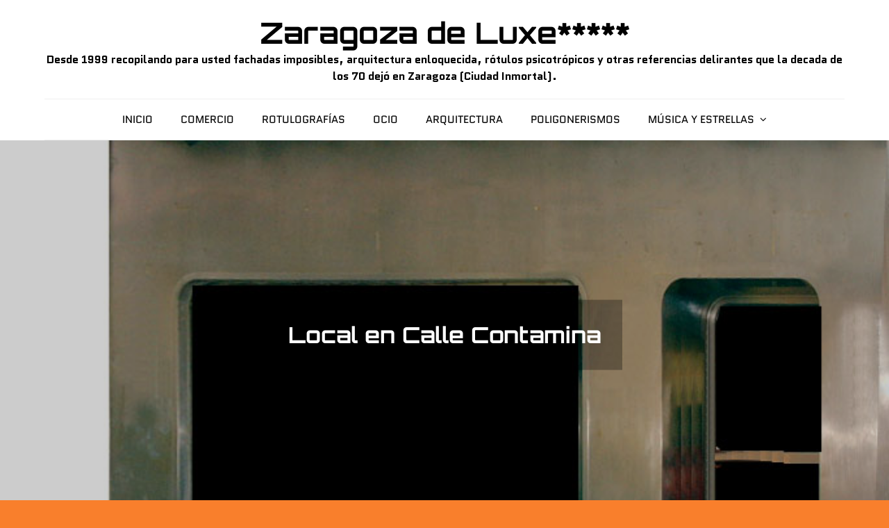

--- FILE ---
content_type: text/html; charset=UTF-8
request_url: https://zaragozadeluxe.com/comercio/local-en-calle-contamina/
body_size: 53435
content:
<!DOCTYPE html> <html lang="es"><head>
	<meta charset="UTF-8">
	<meta name="viewport" content="width=device-width, initial-scale=1">
	<link rel="profile" href="http://gmpg.org/xfn/11">
	<link rel="pingback" href="https://zaragozadeluxe.com/xmlrpc.php">
	
<meta name='robots' content='index, follow, max-image-preview:large, max-snippet:-1, max-video-preview:-1' />

	<!-- This site is optimized with the Yoast SEO plugin v23.4 - https://yoast.com/wordpress/plugins/seo/ -->
	<title>Local en Calle Contamina - Zaragoza de Luxe*****</title>
	<link rel="canonical" href="https://zaragozadeluxe.com/comercio/local-en-calle-contamina/" />
	<meta property="og:locale" content="es_ES" />
	<meta property="og:type" content="article" />
	<meta property="og:title" content="Local en Calle Contamina - Zaragoza de Luxe*****" />
	<meta property="og:description" content="Por locales con este tipo de fachada se pelean en Madrid y Barcelona. Su fachada 70&#8217;s de acero inoxidable es [&hellip;]" />
	<meta property="og:url" content="https://zaragozadeluxe.com/comercio/local-en-calle-contamina/" />
	<meta property="og:site_name" content="Zaragoza de Luxe*****" />
	<meta property="article:publisher" content="https://www.facebook.com/ZaragozaDeLuxe/" />
	<meta property="article:published_time" content="2020-04-27T11:46:35+00:00" />
	<meta property="article:modified_time" content="2020-08-11T19:23:20+00:00" />
	<meta property="og:image" content="https://zaragozadeluxe.com/wp-content/uploads/2020/04/CONTAMINA-02.jpg" />
	<meta property="og:image:width" content="684" />
	<meta property="og:image:height" content="528" />
	<meta property="og:image:type" content="image/jpeg" />
	<meta name="author" content="zgzdeluxe" />
	<meta name="twitter:card" content="summary_large_image" />
	<meta name="twitter:creator" content="@zaragozadeluxe" />
	<meta name="twitter:site" content="@zaragozadeluxe" />
	<meta name="twitter:label1" content="Escrito por" />
	<meta name="twitter:data1" content="zgzdeluxe" />
	<script type="application/ld+json" class="yoast-schema-graph">{"@context":"https://schema.org","@graph":[{"@type":"Article","@id":"https://zaragozadeluxe.com/comercio/local-en-calle-contamina/#article","isPartOf":{"@id":"https://zaragozadeluxe.com/comercio/local-en-calle-contamina/"},"author":{"name":"zgzdeluxe","@id":"https://zaragozadeluxe.com/#/schema/person/356e34c2a0e9b662dce4fe04f14d3cc8"},"headline":"Local en Calle Contamina","datePublished":"2020-04-27T11:46:35+00:00","dateModified":"2020-08-11T19:23:20+00:00","mainEntityOfPage":{"@id":"https://zaragozadeluxe.com/comercio/local-en-calle-contamina/"},"wordCount":97,"commentCount":0,"publisher":{"@id":"https://zaragozadeluxe.com/#organization"},"image":{"@id":"https://zaragozadeluxe.com/comercio/local-en-calle-contamina/#primaryimage"},"thumbnailUrl":"https://zaragozadeluxe.com/wp-content/uploads/2020/04/CONTAMINA-02.jpg","articleSection":["Comercio"],"inLanguage":"es","potentialAction":[{"@type":"CommentAction","name":"Comment","target":["https://zaragozadeluxe.com/comercio/local-en-calle-contamina/#respond"]}]},{"@type":"WebPage","@id":"https://zaragozadeluxe.com/comercio/local-en-calle-contamina/","url":"https://zaragozadeluxe.com/comercio/local-en-calle-contamina/","name":"Local en Calle Contamina - Zaragoza de Luxe*****","isPartOf":{"@id":"https://zaragozadeluxe.com/#website"},"primaryImageOfPage":{"@id":"https://zaragozadeluxe.com/comercio/local-en-calle-contamina/#primaryimage"},"image":{"@id":"https://zaragozadeluxe.com/comercio/local-en-calle-contamina/#primaryimage"},"thumbnailUrl":"https://zaragozadeluxe.com/wp-content/uploads/2020/04/CONTAMINA-02.jpg","datePublished":"2020-04-27T11:46:35+00:00","dateModified":"2020-08-11T19:23:20+00:00","breadcrumb":{"@id":"https://zaragozadeluxe.com/comercio/local-en-calle-contamina/#breadcrumb"},"inLanguage":"es","potentialAction":[{"@type":"ReadAction","target":["https://zaragozadeluxe.com/comercio/local-en-calle-contamina/"]}]},{"@type":"ImageObject","inLanguage":"es","@id":"https://zaragozadeluxe.com/comercio/local-en-calle-contamina/#primaryimage","url":"https://zaragozadeluxe.com/wp-content/uploads/2020/04/CONTAMINA-02.jpg","contentUrl":"https://zaragozadeluxe.com/wp-content/uploads/2020/04/CONTAMINA-02.jpg","width":684,"height":528},{"@type":"BreadcrumbList","@id":"https://zaragozadeluxe.com/comercio/local-en-calle-contamina/#breadcrumb","itemListElement":[{"@type":"ListItem","position":1,"name":"Portada","item":"https://zaragozadeluxe.com/"},{"@type":"ListItem","position":2,"name":"Local en Calle Contamina"}]},{"@type":"WebSite","@id":"https://zaragozadeluxe.com/#website","url":"https://zaragozadeluxe.com/","name":"Zaragoza de Luxe*****","description":"Desde 1999 recopilando para usted fachadas imposibles, arquitectura enloquecida, rótulos psicotrópicos y otras referencias delirantes que la decada de los 70 dejó en Zaragoza (Ciudad Inmortal).","publisher":{"@id":"https://zaragozadeluxe.com/#organization"},"potentialAction":[{"@type":"SearchAction","target":{"@type":"EntryPoint","urlTemplate":"https://zaragozadeluxe.com/?s={search_term_string}"},"query-input":{"@type":"PropertyValueSpecification","valueRequired":true,"valueName":"search_term_string"}}],"inLanguage":"es"},{"@type":"Organization","@id":"https://zaragozadeluxe.com/#organization","name":"Zaragoza de Luxe*****","url":"https://zaragozadeluxe.com/","logo":{"@type":"ImageObject","inLanguage":"es","@id":"https://zaragozadeluxe.com/#/schema/logo/image/","url":"https://zaragozadeluxe.com/wp-content/uploads/2020/04/ZaragozadeLuxe_portada.png","contentUrl":"https://zaragozadeluxe.com/wp-content/uploads/2020/04/ZaragozadeLuxe_portada.png","width":1029,"height":750,"caption":"Zaragoza de Luxe*****"},"image":{"@id":"https://zaragozadeluxe.com/#/schema/logo/image/"},"sameAs":["https://www.facebook.com/ZaragozaDeLuxe/","https://x.com/zaragozadeluxe","https://www.instagram.com/zaragozadeluxe/","https://www.youtube.com/user/ZaragozadeLuxe/"]},{"@type":"Person","@id":"https://zaragozadeluxe.com/#/schema/person/356e34c2a0e9b662dce4fe04f14d3cc8","name":"zgzdeluxe","image":{"@type":"ImageObject","inLanguage":"es","@id":"https://zaragozadeluxe.com/#/schema/person/image/","url":"https://secure.gravatar.com/avatar/908ca5f9256e2e9c5e4bb3528041ec10?s=96&d=mm&r=g","contentUrl":"https://secure.gravatar.com/avatar/908ca5f9256e2e9c5e4bb3528041ec10?s=96&d=mm&r=g","caption":"zgzdeluxe"},"sameAs":["http://www.zaragozadeluxe.com"]}]}</script>
	<!-- / Yoast SEO plugin. -->


<link rel='dns-prefetch' href='//static.addtoany.com' />
<link rel='dns-prefetch' href='//fonts.googleapis.com' />
<link href='https://fonts.gstatic.com' crossorigin rel='preconnect' />
<link rel="alternate" type="application/rss+xml" title="Zaragoza de Luxe***** &raquo; Feed" href="https://zaragozadeluxe.com/feed/" />
<link rel="alternate" type="application/rss+xml" title="Zaragoza de Luxe***** &raquo; Feed de los comentarios" href="https://zaragozadeluxe.com/comments/feed/" />
<link rel="alternate" type="application/rss+xml" title="Zaragoza de Luxe***** &raquo; Comentario Local en Calle Contamina del feed" href="https://zaragozadeluxe.com/comercio/local-en-calle-contamina/feed/" />
<script type="text/javascript">
/* <![CDATA[ */
window._wpemojiSettings = {"baseUrl":"https:\/\/s.w.org\/images\/core\/emoji\/14.0.0\/72x72\/","ext":".png","svgUrl":"https:\/\/s.w.org\/images\/core\/emoji\/14.0.0\/svg\/","svgExt":".svg","source":{"concatemoji":"https:\/\/zaragozadeluxe.com\/wp-includes\/js\/wp-emoji-release.min.js?ver=6.4.7"}};
/*! This file is auto-generated */
!function(i,n){var o,s,e;function c(e){try{var t={supportTests:e,timestamp:(new Date).valueOf()};sessionStorage.setItem(o,JSON.stringify(t))}catch(e){}}function p(e,t,n){e.clearRect(0,0,e.canvas.width,e.canvas.height),e.fillText(t,0,0);var t=new Uint32Array(e.getImageData(0,0,e.canvas.width,e.canvas.height).data),r=(e.clearRect(0,0,e.canvas.width,e.canvas.height),e.fillText(n,0,0),new Uint32Array(e.getImageData(0,0,e.canvas.width,e.canvas.height).data));return t.every(function(e,t){return e===r[t]})}function u(e,t,n){switch(t){case"flag":return n(e,"\ud83c\udff3\ufe0f\u200d\u26a7\ufe0f","\ud83c\udff3\ufe0f\u200b\u26a7\ufe0f")?!1:!n(e,"\ud83c\uddfa\ud83c\uddf3","\ud83c\uddfa\u200b\ud83c\uddf3")&&!n(e,"\ud83c\udff4\udb40\udc67\udb40\udc62\udb40\udc65\udb40\udc6e\udb40\udc67\udb40\udc7f","\ud83c\udff4\u200b\udb40\udc67\u200b\udb40\udc62\u200b\udb40\udc65\u200b\udb40\udc6e\u200b\udb40\udc67\u200b\udb40\udc7f");case"emoji":return!n(e,"\ud83e\udef1\ud83c\udffb\u200d\ud83e\udef2\ud83c\udfff","\ud83e\udef1\ud83c\udffb\u200b\ud83e\udef2\ud83c\udfff")}return!1}function f(e,t,n){var r="undefined"!=typeof WorkerGlobalScope&&self instanceof WorkerGlobalScope?new OffscreenCanvas(300,150):i.createElement("canvas"),a=r.getContext("2d",{willReadFrequently:!0}),o=(a.textBaseline="top",a.font="600 32px Arial",{});return e.forEach(function(e){o[e]=t(a,e,n)}),o}function t(e){var t=i.createElement("script");t.src=e,t.defer=!0,i.head.appendChild(t)}"undefined"!=typeof Promise&&(o="wpEmojiSettingsSupports",s=["flag","emoji"],n.supports={everything:!0,everythingExceptFlag:!0},e=new Promise(function(e){i.addEventListener("DOMContentLoaded",e,{once:!0})}),new Promise(function(t){var n=function(){try{var e=JSON.parse(sessionStorage.getItem(o));if("object"==typeof e&&"number"==typeof e.timestamp&&(new Date).valueOf()<e.timestamp+604800&&"object"==typeof e.supportTests)return e.supportTests}catch(e){}return null}();if(!n){if("undefined"!=typeof Worker&&"undefined"!=typeof OffscreenCanvas&&"undefined"!=typeof URL&&URL.createObjectURL&&"undefined"!=typeof Blob)try{var e="postMessage("+f.toString()+"("+[JSON.stringify(s),u.toString(),p.toString()].join(",")+"));",r=new Blob([e],{type:"text/javascript"}),a=new Worker(URL.createObjectURL(r),{name:"wpTestEmojiSupports"});return void(a.onmessage=function(e){c(n=e.data),a.terminate(),t(n)})}catch(e){}c(n=f(s,u,p))}t(n)}).then(function(e){for(var t in e)n.supports[t]=e[t],n.supports.everything=n.supports.everything&&n.supports[t],"flag"!==t&&(n.supports.everythingExceptFlag=n.supports.everythingExceptFlag&&n.supports[t]);n.supports.everythingExceptFlag=n.supports.everythingExceptFlag&&!n.supports.flag,n.DOMReady=!1,n.readyCallback=function(){n.DOMReady=!0}}).then(function(){return e}).then(function(){var e;n.supports.everything||(n.readyCallback(),(e=n.source||{}).concatemoji?t(e.concatemoji):e.wpemoji&&e.twemoji&&(t(e.twemoji),t(e.wpemoji)))}))}((window,document),window._wpemojiSettings);
/* ]]> */
</script>
<link rel='stylesheet' id='s201-bai-css' href='https://zaragozadeluxe.com/wp-content/plugins/ba-plus-before-after-image-slider-free/css/ba-plus.min.css?ver=1.0.3' type='text/css' media='screen' />
<style id='wp-emoji-styles-inline-css' type='text/css'>

	img.wp-smiley, img.emoji {
		display: inline !important;
		border: none !important;
		box-shadow: none !important;
		height: 1em !important;
		width: 1em !important;
		margin: 0 0.07em !important;
		vertical-align: -0.1em !important;
		background: none !important;
		padding: 0 !important;
	}
</style>
<link rel='stylesheet' id='wp-block-library-css' href='https://zaragozadeluxe.com/wp-includes/css/dist/block-library/style.min.css?ver=6.4.7' type='text/css' media='all' />
<style id='wp-block-library-theme-inline-css' type='text/css'>
.wp-block-audio figcaption{color:#555;font-size:13px;text-align:center}.is-dark-theme .wp-block-audio figcaption{color:hsla(0,0%,100%,.65)}.wp-block-audio{margin:0 0 1em}.wp-block-code{border:1px solid #ccc;border-radius:4px;font-family:Menlo,Consolas,monaco,monospace;padding:.8em 1em}.wp-block-embed figcaption{color:#555;font-size:13px;text-align:center}.is-dark-theme .wp-block-embed figcaption{color:hsla(0,0%,100%,.65)}.wp-block-embed{margin:0 0 1em}.blocks-gallery-caption{color:#555;font-size:13px;text-align:center}.is-dark-theme .blocks-gallery-caption{color:hsla(0,0%,100%,.65)}.wp-block-image figcaption{color:#555;font-size:13px;text-align:center}.is-dark-theme .wp-block-image figcaption{color:hsla(0,0%,100%,.65)}.wp-block-image{margin:0 0 1em}.wp-block-pullquote{border-bottom:4px solid;border-top:4px solid;color:currentColor;margin-bottom:1.75em}.wp-block-pullquote cite,.wp-block-pullquote footer,.wp-block-pullquote__citation{color:currentColor;font-size:.8125em;font-style:normal;text-transform:uppercase}.wp-block-quote{border-left:.25em solid;margin:0 0 1.75em;padding-left:1em}.wp-block-quote cite,.wp-block-quote footer{color:currentColor;font-size:.8125em;font-style:normal;position:relative}.wp-block-quote.has-text-align-right{border-left:none;border-right:.25em solid;padding-left:0;padding-right:1em}.wp-block-quote.has-text-align-center{border:none;padding-left:0}.wp-block-quote.is-large,.wp-block-quote.is-style-large,.wp-block-quote.is-style-plain{border:none}.wp-block-search .wp-block-search__label{font-weight:700}.wp-block-search__button{border:1px solid #ccc;padding:.375em .625em}:where(.wp-block-group.has-background){padding:1.25em 2.375em}.wp-block-separator.has-css-opacity{opacity:.4}.wp-block-separator{border:none;border-bottom:2px solid;margin-left:auto;margin-right:auto}.wp-block-separator.has-alpha-channel-opacity{opacity:1}.wp-block-separator:not(.is-style-wide):not(.is-style-dots){width:100px}.wp-block-separator.has-background:not(.is-style-dots){border-bottom:none;height:1px}.wp-block-separator.has-background:not(.is-style-wide):not(.is-style-dots){height:2px}.wp-block-table{margin:0 0 1em}.wp-block-table td,.wp-block-table th{word-break:normal}.wp-block-table figcaption{color:#555;font-size:13px;text-align:center}.is-dark-theme .wp-block-table figcaption{color:hsla(0,0%,100%,.65)}.wp-block-video figcaption{color:#555;font-size:13px;text-align:center}.is-dark-theme .wp-block-video figcaption{color:hsla(0,0%,100%,.65)}.wp-block-video{margin:0 0 1em}.wp-block-template-part.has-background{margin-bottom:0;margin-top:0;padding:1.25em 2.375em}
</style>
<style id='classic-theme-styles-inline-css' type='text/css'>
/*! This file is auto-generated */
.wp-block-button__link{color:#fff;background-color:#32373c;border-radius:9999px;box-shadow:none;text-decoration:none;padding:calc(.667em + 2px) calc(1.333em + 2px);font-size:1.125em}.wp-block-file__button{background:#32373c;color:#fff;text-decoration:none}
</style>
<style id='global-styles-inline-css' type='text/css'>
body{--wp--preset--color--black: #000000;--wp--preset--color--cyan-bluish-gray: #abb8c3;--wp--preset--color--white: #ffffff;--wp--preset--color--pale-pink: #f78da7;--wp--preset--color--vivid-red: #cf2e2e;--wp--preset--color--luminous-vivid-orange: #ff6900;--wp--preset--color--luminous-vivid-amber: #fcb900;--wp--preset--color--light-green-cyan: #7bdcb5;--wp--preset--color--vivid-green-cyan: #00d084;--wp--preset--color--pale-cyan-blue: #8ed1fc;--wp--preset--color--vivid-cyan-blue: #0693e3;--wp--preset--color--vivid-purple: #9b51e0;--wp--preset--color--tan: #E6DBAD;--wp--preset--color--yellow: #FDE64B;--wp--preset--color--orange: #ED7014;--wp--preset--color--red: #D0312D;--wp--preset--color--pink: #b565a7;--wp--preset--color--purple: #A32CC4;--wp--preset--color--blue: #3A43BA;--wp--preset--color--green: #3BB143;--wp--preset--color--brown: #231709;--wp--preset--color--grey: #6C626D;--wp--preset--gradient--vivid-cyan-blue-to-vivid-purple: linear-gradient(135deg,rgba(6,147,227,1) 0%,rgb(155,81,224) 100%);--wp--preset--gradient--light-green-cyan-to-vivid-green-cyan: linear-gradient(135deg,rgb(122,220,180) 0%,rgb(0,208,130) 100%);--wp--preset--gradient--luminous-vivid-amber-to-luminous-vivid-orange: linear-gradient(135deg,rgba(252,185,0,1) 0%,rgba(255,105,0,1) 100%);--wp--preset--gradient--luminous-vivid-orange-to-vivid-red: linear-gradient(135deg,rgba(255,105,0,1) 0%,rgb(207,46,46) 100%);--wp--preset--gradient--very-light-gray-to-cyan-bluish-gray: linear-gradient(135deg,rgb(238,238,238) 0%,rgb(169,184,195) 100%);--wp--preset--gradient--cool-to-warm-spectrum: linear-gradient(135deg,rgb(74,234,220) 0%,rgb(151,120,209) 20%,rgb(207,42,186) 40%,rgb(238,44,130) 60%,rgb(251,105,98) 80%,rgb(254,248,76) 100%);--wp--preset--gradient--blush-light-purple: linear-gradient(135deg,rgb(255,206,236) 0%,rgb(152,150,240) 100%);--wp--preset--gradient--blush-bordeaux: linear-gradient(135deg,rgb(254,205,165) 0%,rgb(254,45,45) 50%,rgb(107,0,62) 100%);--wp--preset--gradient--luminous-dusk: linear-gradient(135deg,rgb(255,203,112) 0%,rgb(199,81,192) 50%,rgb(65,88,208) 100%);--wp--preset--gradient--pale-ocean: linear-gradient(135deg,rgb(255,245,203) 0%,rgb(182,227,212) 50%,rgb(51,167,181) 100%);--wp--preset--gradient--electric-grass: linear-gradient(135deg,rgb(202,248,128) 0%,rgb(113,206,126) 100%);--wp--preset--gradient--midnight: linear-gradient(135deg,rgb(2,3,129) 0%,rgb(40,116,252) 100%);--wp--preset--font-size--small: 12px;--wp--preset--font-size--medium: 20px;--wp--preset--font-size--large: 36px;--wp--preset--font-size--x-large: 42px;--wp--preset--font-size--regular: 16px;--wp--preset--font-size--larger: 36px;--wp--preset--font-size--huge: 48px;--wp--preset--font-family--quantico: Quantico;--wp--preset--font-family--orbitron: Orbitron;--wp--preset--spacing--20: 0.44rem;--wp--preset--spacing--30: 0.67rem;--wp--preset--spacing--40: 1rem;--wp--preset--spacing--50: 1.5rem;--wp--preset--spacing--60: 2.25rem;--wp--preset--spacing--70: 3.38rem;--wp--preset--spacing--80: 5.06rem;--wp--preset--shadow--natural: 6px 6px 9px rgba(0, 0, 0, 0.2);--wp--preset--shadow--deep: 12px 12px 50px rgba(0, 0, 0, 0.4);--wp--preset--shadow--sharp: 6px 6px 0px rgba(0, 0, 0, 0.2);--wp--preset--shadow--outlined: 6px 6px 0px -3px rgba(255, 255, 255, 1), 6px 6px rgba(0, 0, 0, 1);--wp--preset--shadow--crisp: 6px 6px 0px rgba(0, 0, 0, 1);}:where(.is-layout-flex){gap: 0.5em;}:where(.is-layout-grid){gap: 0.5em;}body .is-layout-flow > .alignleft{float: left;margin-inline-start: 0;margin-inline-end: 2em;}body .is-layout-flow > .alignright{float: right;margin-inline-start: 2em;margin-inline-end: 0;}body .is-layout-flow > .aligncenter{margin-left: auto !important;margin-right: auto !important;}body .is-layout-constrained > .alignleft{float: left;margin-inline-start: 0;margin-inline-end: 2em;}body .is-layout-constrained > .alignright{float: right;margin-inline-start: 2em;margin-inline-end: 0;}body .is-layout-constrained > .aligncenter{margin-left: auto !important;margin-right: auto !important;}body .is-layout-constrained > :where(:not(.alignleft):not(.alignright):not(.alignfull)){max-width: var(--wp--style--global--content-size);margin-left: auto !important;margin-right: auto !important;}body .is-layout-constrained > .alignwide{max-width: var(--wp--style--global--wide-size);}body .is-layout-flex{display: flex;}body .is-layout-flex{flex-wrap: wrap;align-items: center;}body .is-layout-flex > *{margin: 0;}body .is-layout-grid{display: grid;}body .is-layout-grid > *{margin: 0;}:where(.wp-block-columns.is-layout-flex){gap: 2em;}:where(.wp-block-columns.is-layout-grid){gap: 2em;}:where(.wp-block-post-template.is-layout-flex){gap: 1.25em;}:where(.wp-block-post-template.is-layout-grid){gap: 1.25em;}.has-black-color{color: var(--wp--preset--color--black) !important;}.has-cyan-bluish-gray-color{color: var(--wp--preset--color--cyan-bluish-gray) !important;}.has-white-color{color: var(--wp--preset--color--white) !important;}.has-pale-pink-color{color: var(--wp--preset--color--pale-pink) !important;}.has-vivid-red-color{color: var(--wp--preset--color--vivid-red) !important;}.has-luminous-vivid-orange-color{color: var(--wp--preset--color--luminous-vivid-orange) !important;}.has-luminous-vivid-amber-color{color: var(--wp--preset--color--luminous-vivid-amber) !important;}.has-light-green-cyan-color{color: var(--wp--preset--color--light-green-cyan) !important;}.has-vivid-green-cyan-color{color: var(--wp--preset--color--vivid-green-cyan) !important;}.has-pale-cyan-blue-color{color: var(--wp--preset--color--pale-cyan-blue) !important;}.has-vivid-cyan-blue-color{color: var(--wp--preset--color--vivid-cyan-blue) !important;}.has-vivid-purple-color{color: var(--wp--preset--color--vivid-purple) !important;}.has-black-background-color{background-color: var(--wp--preset--color--black) !important;}.has-cyan-bluish-gray-background-color{background-color: var(--wp--preset--color--cyan-bluish-gray) !important;}.has-white-background-color{background-color: var(--wp--preset--color--white) !important;}.has-pale-pink-background-color{background-color: var(--wp--preset--color--pale-pink) !important;}.has-vivid-red-background-color{background-color: var(--wp--preset--color--vivid-red) !important;}.has-luminous-vivid-orange-background-color{background-color: var(--wp--preset--color--luminous-vivid-orange) !important;}.has-luminous-vivid-amber-background-color{background-color: var(--wp--preset--color--luminous-vivid-amber) !important;}.has-light-green-cyan-background-color{background-color: var(--wp--preset--color--light-green-cyan) !important;}.has-vivid-green-cyan-background-color{background-color: var(--wp--preset--color--vivid-green-cyan) !important;}.has-pale-cyan-blue-background-color{background-color: var(--wp--preset--color--pale-cyan-blue) !important;}.has-vivid-cyan-blue-background-color{background-color: var(--wp--preset--color--vivid-cyan-blue) !important;}.has-vivid-purple-background-color{background-color: var(--wp--preset--color--vivid-purple) !important;}.has-black-border-color{border-color: var(--wp--preset--color--black) !important;}.has-cyan-bluish-gray-border-color{border-color: var(--wp--preset--color--cyan-bluish-gray) !important;}.has-white-border-color{border-color: var(--wp--preset--color--white) !important;}.has-pale-pink-border-color{border-color: var(--wp--preset--color--pale-pink) !important;}.has-vivid-red-border-color{border-color: var(--wp--preset--color--vivid-red) !important;}.has-luminous-vivid-orange-border-color{border-color: var(--wp--preset--color--luminous-vivid-orange) !important;}.has-luminous-vivid-amber-border-color{border-color: var(--wp--preset--color--luminous-vivid-amber) !important;}.has-light-green-cyan-border-color{border-color: var(--wp--preset--color--light-green-cyan) !important;}.has-vivid-green-cyan-border-color{border-color: var(--wp--preset--color--vivid-green-cyan) !important;}.has-pale-cyan-blue-border-color{border-color: var(--wp--preset--color--pale-cyan-blue) !important;}.has-vivid-cyan-blue-border-color{border-color: var(--wp--preset--color--vivid-cyan-blue) !important;}.has-vivid-purple-border-color{border-color: var(--wp--preset--color--vivid-purple) !important;}.has-vivid-cyan-blue-to-vivid-purple-gradient-background{background: var(--wp--preset--gradient--vivid-cyan-blue-to-vivid-purple) !important;}.has-light-green-cyan-to-vivid-green-cyan-gradient-background{background: var(--wp--preset--gradient--light-green-cyan-to-vivid-green-cyan) !important;}.has-luminous-vivid-amber-to-luminous-vivid-orange-gradient-background{background: var(--wp--preset--gradient--luminous-vivid-amber-to-luminous-vivid-orange) !important;}.has-luminous-vivid-orange-to-vivid-red-gradient-background{background: var(--wp--preset--gradient--luminous-vivid-orange-to-vivid-red) !important;}.has-very-light-gray-to-cyan-bluish-gray-gradient-background{background: var(--wp--preset--gradient--very-light-gray-to-cyan-bluish-gray) !important;}.has-cool-to-warm-spectrum-gradient-background{background: var(--wp--preset--gradient--cool-to-warm-spectrum) !important;}.has-blush-light-purple-gradient-background{background: var(--wp--preset--gradient--blush-light-purple) !important;}.has-blush-bordeaux-gradient-background{background: var(--wp--preset--gradient--blush-bordeaux) !important;}.has-luminous-dusk-gradient-background{background: var(--wp--preset--gradient--luminous-dusk) !important;}.has-pale-ocean-gradient-background{background: var(--wp--preset--gradient--pale-ocean) !important;}.has-electric-grass-gradient-background{background: var(--wp--preset--gradient--electric-grass) !important;}.has-midnight-gradient-background{background: var(--wp--preset--gradient--midnight) !important;}.has-small-font-size{font-size: var(--wp--preset--font-size--small) !important;}.has-medium-font-size{font-size: var(--wp--preset--font-size--medium) !important;}.has-large-font-size{font-size: var(--wp--preset--font-size--large) !important;}.has-x-large-font-size{font-size: var(--wp--preset--font-size--x-large) !important;}.has-quantico-font-family{font-family: var(--wp--preset--font-family--quantico) !important;}.has-orbitron-font-family{font-family: var(--wp--preset--font-family--orbitron) !important;}
.wp-block-navigation a:where(:not(.wp-element-button)){color: inherit;}
:where(.wp-block-post-template.is-layout-flex){gap: 1.25em;}:where(.wp-block-post-template.is-layout-grid){gap: 1.25em;}
:where(.wp-block-columns.is-layout-flex){gap: 2em;}:where(.wp-block-columns.is-layout-grid){gap: 2em;}
.wp-block-pullquote{font-size: 1.5em;line-height: 1.6;}
</style>
<link rel='stylesheet' id='dashicons-css' href='https://zaragozadeluxe.com/wp-includes/css/dashicons.min.css?ver=6.4.7' type='text/css' media='all' />
<link rel='stylesheet' id='to-top-css' href='https://zaragozadeluxe.com/wp-content/plugins/to-top/public/css/to-top-public.css?ver=2.5.5' type='text/css' media='all' />
<link rel='stylesheet' id='blogbell-google-fonts-css' href='https://fonts.googleapis.com/css?family=Bad+Script%7CMuli&#038;subset=latin%2Clatin-ext' type='text/css' media='all' />
<link rel='stylesheet' id='font-awesome-css' href='https://zaragozadeluxe.com/wp-content/themes/blogbell/assets/css/font-awesome.min.css?ver=4.7.0' type='text/css' media='all' />
<link rel='stylesheet' id='slick-theme-css-css' href='https://zaragozadeluxe.com/wp-content/themes/blogbell/assets/css/slick-theme.min.css?ver=v2.2.0' type='text/css' media='all' />
<link rel='stylesheet' id='slick-css-css' href='https://zaragozadeluxe.com/wp-content/themes/blogbell/assets/css/slick.min.css?ver=v1.8.0' type='text/css' media='all' />
<link rel='stylesheet' id='blogbell-blocks-css' href='https://zaragozadeluxe.com/wp-content/themes/blogbell/assets/css/blocks.min.css?ver=6.4.7' type='text/css' media='all' />
<link rel='stylesheet' id='blogbell-style-css' href='https://zaragozadeluxe.com/wp-content/themes/blogbell/style.css?ver=6.4.7' type='text/css' media='all' />
<style id='blogbell-style-inline-css' type='text/css'>
#site-identity .site-title a,
		.site-description {
			color: #000000}
</style>
<link rel='stylesheet' id='arpw-style-css' href='https://zaragozadeluxe.com/wp-content/plugins/advanced-random-posts-widget/assets/css/arpw-frontend.css?ver=6.4.7' type='text/css' media='all' />
<link rel='stylesheet' id='addtoany-css' href='https://zaragozadeluxe.com/wp-content/plugins/add-to-any/addtoany.min.css?ver=1.16' type='text/css' media='all' />
<script type="text/javascript" src="https://zaragozadeluxe.com/wp-includes/js/jquery/jquery.min.js?ver=3.7.1" id="jquery-core-js"></script>
<script type="text/javascript" src="https://zaragozadeluxe.com/wp-includes/js/jquery/jquery-migrate.min.js?ver=3.4.1" id="jquery-migrate-js"></script>
<script type="text/javascript" id="addtoany-core-js-before">
/* <![CDATA[ */
window.a2a_config=window.a2a_config||{};a2a_config.callbacks=[];a2a_config.overlays=[];a2a_config.templates={};a2a_localize = {
	Share: "Compartir",
	Save: "Guardar",
	Subscribe: "Suscribir",
	Email: "Correo electrónico",
	Bookmark: "Marcador",
	ShowAll: "Mostrar todo",
	ShowLess: "Mostrar menos",
	FindServices: "Encontrar servicio(s)",
	FindAnyServiceToAddTo: "Encuentra al instante cualquier servicio para añadir a",
	PoweredBy: "Funciona con",
	ShareViaEmail: "Compartir por correo electrónico",
	SubscribeViaEmail: "Suscribirse a través de correo electrónico",
	BookmarkInYourBrowser: "Añadir a marcadores de tu navegador",
	BookmarkInstructions: "Presiona «Ctrl+D» o «\u2318+D» para añadir esta página a marcadores",
	AddToYourFavorites: "Añadir a tus favoritos",
	SendFromWebOrProgram: "Enviar desde cualquier dirección o programa de correo electrónico ",
	EmailProgram: "Programa de correo electrónico",
	More: "Más&#8230;",
	ThanksForSharing: "¡Gracias por compartir!",
	ThanksForFollowing: "¡Gracias por seguirnos!"
};

a2a_config.icon_color="transparent,#b55a00";
/* ]]> */
</script>
<script type="text/javascript" defer src="https://static.addtoany.com/menu/page.js" id="addtoany-core-js"></script>
<script type="text/javascript" defer src="https://zaragozadeluxe.com/wp-content/plugins/add-to-any/addtoany.min.js?ver=1.1" id="addtoany-jquery-js"></script>
<script type="text/javascript" id="to-top-js-extra">
/* <![CDATA[ */
var to_top_options = {"scroll_offset":"100","icon_opacity":"50","style":"icon","icon_type":"dashicons-arrow-up-alt2","icon_color":"#ffffff","icon_bg_color":"#000000","icon_size":"32","border_radius":"5","image":"https:\/\/zaragozadeluxe.com\/wp-content\/plugins\/to-top\/admin\/images\/default.png","image_width":"65","image_alt":"","location":"bottom-right","margin_x":"20","margin_y":"20","show_on_admin":"0","enable_autohide":"0","autohide_time":"2","enable_hide_small_device":"0","small_device_max_width":"640","reset":"0"};
/* ]]> */
</script>
<script async type="text/javascript" src="https://zaragozadeluxe.com/wp-content/plugins/to-top/public/js/to-top-public.js?ver=2.5.5" id="to-top-js"></script>
<link rel="https://api.w.org/" href="https://zaragozadeluxe.com/wp-json/" /><link rel="alternate" type="application/json" href="https://zaragozadeluxe.com/wp-json/wp/v2/posts/239" /><link rel="EditURI" type="application/rsd+xml" title="RSD" href="https://zaragozadeluxe.com/xmlrpc.php?rsd" />
<meta name="generator" content="WordPress 6.4.7" />
<link rel='shortlink' href='https://zaragozadeluxe.com/?p=239' />
<link rel="alternate" type="application/json+oembed" href="https://zaragozadeluxe.com/wp-json/oembed/1.0/embed?url=https%3A%2F%2Fzaragozadeluxe.com%2Fcomercio%2Flocal-en-calle-contamina%2F" />
<link rel="alternate" type="text/xml+oembed" href="https://zaragozadeluxe.com/wp-json/oembed/1.0/embed?url=https%3A%2F%2Fzaragozadeluxe.com%2Fcomercio%2Flocal-en-calle-contamina%2F&#038;format=xml" />

		<!-- GA Google Analytics @ https://m0n.co/ga -->
		<script async src="https://www.googletagmanager.com/gtag/js?id=G-5R48V23QQY"></script>
		<script>
			window.dataLayer = window.dataLayer || [];
			function gtag(){dataLayer.push(arguments);}
			gtag('js', new Date());
			gtag('config', 'G-5R48V23QQY');
		</script>

	<style> .entry-footer .byline{ display:none !important; } </style><style> .entry-meta .byline{ display:none !important; } </style><style> .entry-footer .posted-on{ display:none !important; } </style><style> .entry-meta .entry-date{ display:none !important; } </style><style> .entry-meta .date{ display:none !important; } </style><style> .entry-footer .comments-link{ display:none !important; } </style><style> .entry-meta .comments-link{ display:none !important; } </style><link rel="pingback" href="https://zaragozadeluxe.com/xmlrpc.php"><style type="text/css" id="custom-background-css">
body.custom-background { background-color: #f97f2c; }
</style>
	<link rel="icon" href="https://zaragozadeluxe.com/wp-content/uploads/2020/04/cropped-ZaragozadeLuxe_portada-2-32x32.png" sizes="32x32" />
<link rel="icon" href="https://zaragozadeluxe.com/wp-content/uploads/2020/04/cropped-ZaragozadeLuxe_portada-2-192x192.png" sizes="192x192" />
<link rel="apple-touch-icon" href="https://zaragozadeluxe.com/wp-content/uploads/2020/04/cropped-ZaragozadeLuxe_portada-2-180x180.png" />
<meta name="msapplication-TileImage" content="https://zaragozadeluxe.com/wp-content/uploads/2020/04/cropped-ZaragozadeLuxe_portada-2-270x270.png" />
	<!-- Fonts Plugin CSS - https://fontsplugin.com/ -->
	<style>
		/* Cached: January 17, 2026 at 11:38pm */
/* latin */
@font-face {
  font-family: 'Orbitron';
  font-style: normal;
  font-weight: 400;
  font-display: swap;
  src: url(https://fonts.gstatic.com/s/orbitron/v35/yMJRMIlzdpvBhQQL_Qq7dy0.woff2) format('woff2');
  unicode-range: U+0000-00FF, U+0131, U+0152-0153, U+02BB-02BC, U+02C6, U+02DA, U+02DC, U+0304, U+0308, U+0329, U+2000-206F, U+20AC, U+2122, U+2191, U+2193, U+2212, U+2215, U+FEFF, U+FFFD;
}
/* latin */
@font-face {
  font-family: 'Orbitron';
  font-style: normal;
  font-weight: 500;
  font-display: swap;
  src: url(https://fonts.gstatic.com/s/orbitron/v35/yMJRMIlzdpvBhQQL_Qq7dy0.woff2) format('woff2');
  unicode-range: U+0000-00FF, U+0131, U+0152-0153, U+02BB-02BC, U+02C6, U+02DA, U+02DC, U+0304, U+0308, U+0329, U+2000-206F, U+20AC, U+2122, U+2191, U+2193, U+2212, U+2215, U+FEFF, U+FFFD;
}
/* latin */
@font-face {
  font-family: 'Orbitron';
  font-style: normal;
  font-weight: 600;
  font-display: swap;
  src: url(https://fonts.gstatic.com/s/orbitron/v35/yMJRMIlzdpvBhQQL_Qq7dy0.woff2) format('woff2');
  unicode-range: U+0000-00FF, U+0131, U+0152-0153, U+02BB-02BC, U+02C6, U+02DA, U+02DC, U+0304, U+0308, U+0329, U+2000-206F, U+20AC, U+2122, U+2191, U+2193, U+2212, U+2215, U+FEFF, U+FFFD;
}
/* latin */
@font-face {
  font-family: 'Orbitron';
  font-style: normal;
  font-weight: 700;
  font-display: swap;
  src: url(https://fonts.gstatic.com/s/orbitron/v35/yMJRMIlzdpvBhQQL_Qq7dy0.woff2) format('woff2');
  unicode-range: U+0000-00FF, U+0131, U+0152-0153, U+02BB-02BC, U+02C6, U+02DA, U+02DC, U+0304, U+0308, U+0329, U+2000-206F, U+20AC, U+2122, U+2191, U+2193, U+2212, U+2215, U+FEFF, U+FFFD;
}
/* latin */
@font-face {
  font-family: 'Orbitron';
  font-style: normal;
  font-weight: 800;
  font-display: swap;
  src: url(https://fonts.gstatic.com/s/orbitron/v35/yMJRMIlzdpvBhQQL_Qq7dy0.woff2) format('woff2');
  unicode-range: U+0000-00FF, U+0131, U+0152-0153, U+02BB-02BC, U+02C6, U+02DA, U+02DC, U+0304, U+0308, U+0329, U+2000-206F, U+20AC, U+2122, U+2191, U+2193, U+2212, U+2215, U+FEFF, U+FFFD;
}
/* latin */
@font-face {
  font-family: 'Orbitron';
  font-style: normal;
  font-weight: 900;
  font-display: swap;
  src: url(https://fonts.gstatic.com/s/orbitron/v35/yMJRMIlzdpvBhQQL_Qq7dy0.woff2) format('woff2');
  unicode-range: U+0000-00FF, U+0131, U+0152-0153, U+02BB-02BC, U+02C6, U+02DA, U+02DC, U+0304, U+0308, U+0329, U+2000-206F, U+20AC, U+2122, U+2191, U+2193, U+2212, U+2215, U+FEFF, U+FFFD;
}
/* latin */
@font-face {
  font-family: 'Quantico';
  font-style: italic;
  font-weight: 400;
  font-display: swap;
  src: url(https://fonts.gstatic.com/s/quantico/v19/rax4HiSdp9cPL3KIF7xuFD96ng.woff2) format('woff2');
  unicode-range: U+0000-00FF, U+0131, U+0152-0153, U+02BB-02BC, U+02C6, U+02DA, U+02DC, U+0304, U+0308, U+0329, U+2000-206F, U+20AC, U+2122, U+2191, U+2193, U+2212, U+2215, U+FEFF, U+FFFD;
}
/* latin */
@font-face {
  font-family: 'Quantico';
  font-style: italic;
  font-weight: 700;
  font-display: swap;
  src: url(https://fonts.gstatic.com/s/quantico/v19/rax7HiSdp9cPL3KIF7xuHIRfi0349A.woff2) format('woff2');
  unicode-range: U+0000-00FF, U+0131, U+0152-0153, U+02BB-02BC, U+02C6, U+02DA, U+02DC, U+0304, U+0308, U+0329, U+2000-206F, U+20AC, U+2122, U+2191, U+2193, U+2212, U+2215, U+FEFF, U+FFFD;
}
/* latin */
@font-face {
  font-family: 'Quantico';
  font-style: normal;
  font-weight: 400;
  font-display: swap;
  src: url(https://fonts.gstatic.com/s/quantico/v19/rax-HiSdp9cPL3KIF7xrJD0.woff2) format('woff2');
  unicode-range: U+0000-00FF, U+0131, U+0152-0153, U+02BB-02BC, U+02C6, U+02DA, U+02DC, U+0304, U+0308, U+0329, U+2000-206F, U+20AC, U+2122, U+2191, U+2193, U+2212, U+2215, U+FEFF, U+FFFD;
}
/* latin */
@font-face {
  font-family: 'Quantico';
  font-style: normal;
  font-weight: 700;
  font-display: swap;
  src: url(https://fonts.gstatic.com/s/quantico/v19/rax5HiSdp9cPL3KIF7TQAShdu08.woff2) format('woff2');
  unicode-range: U+0000-00FF, U+0131, U+0152-0153, U+02BB-02BC, U+02C6, U+02DA, U+02DC, U+0304, U+0308, U+0329, U+2000-206F, U+20AC, U+2122, U+2191, U+2193, U+2212, U+2215, U+FEFF, U+FFFD;
}

:root {
--font-base: Quantico;
--font-headings: Orbitron;
}
body, #content, .entry-content, .post-content, .page-content, .post-excerpt, .entry-summary, .entry-excerpt, .widget-area, .widget, .sidebar, #sidebar, footer, .footer, #footer, .site-footer {
font-family: "Quantico";
font-weight: 300;
 }
#site-title, .site-title, #site-title a, .site-title a, .entry-title, .entry-title a, h1, h2, h3, h4, h5, h6, .widget-title, .elementor-heading-title {
font-family: "Orbitron";
font-weight: 700;
 }
	</style>
	<!-- Fonts Plugin CSS -->
	</head>

<body class="post-template-default single single-post postid-239 single-format-standard custom-background no-sidebar">
	
<div id="page" class="site"><a class="skip-link screen-reader-text" href="#content">Skip to content</a>	
		<header id="masthead" class="site-header nav-shrink" role="banner">    <div class="wrapper">
        <div class="site-branding">
            <div class="site-logo">
                            </div><!-- .site-logo -->

            <div id="site-identity">
                <h1 class="site-title">
                    <a href="https://zaragozadeluxe.com/" rel="home">  Zaragoza de Luxe*****</a>
                </h1>

                                    <p class="site-description">Desde 1999 recopilando para usted fachadas imposibles, arquitectura enloquecida, rótulos psicotrópicos y otras referencias delirantes que la decada de los 70 dejó en Zaragoza (Ciudad Inmortal).</p>
                            </div><!-- #site-identity -->
        </div> <!-- .site-branding -->

        <nav id="site-navigation" class="main-navigation" role="navigation" aria-label="Primary Menu">
            <button type="button" class="menu-toggle">
                <span class="icon-bar"></span>
                <span class="icon-bar"></span>
                <span class="icon-bar"></span>
            </button>

            <div class="menu-menu-container"><ul id="primary-menu" class="nav-menu"><li id="menu-item-65" class="menu-item menu-item-type-custom menu-item-object-custom menu-item-home menu-item-65"><a href="http://zaragozadeluxe.com">Inicio</a></li>
<li id="menu-item-16" class="menu-item menu-item-type-taxonomy menu-item-object-category current-post-ancestor current-menu-parent current-post-parent menu-item-16"><a href="https://zaragozadeluxe.com/category/comercio/">Comercio</a></li>
<li id="menu-item-22" class="menu-item menu-item-type-taxonomy menu-item-object-category menu-item-22"><a href="https://zaragozadeluxe.com/category/rotulografias/">Rotulografías</a></li>
<li id="menu-item-18" class="menu-item menu-item-type-taxonomy menu-item-object-category menu-item-18"><a href="https://zaragozadeluxe.com/category/ocio/">Ocio</a></li>
<li id="menu-item-15" class="menu-item menu-item-type-taxonomy menu-item-object-category menu-item-15"><a href="https://zaragozadeluxe.com/category/arquitectura/">Arquitectura</a></li>
<li id="menu-item-1239" class="menu-item menu-item-type-taxonomy menu-item-object-category menu-item-1239"><a href="https://zaragozadeluxe.com/category/poligonerismos/">Poligonerismos</a></li>
<li id="menu-item-1247" class="menu-item menu-item-type-taxonomy menu-item-object-category menu-item-has-children menu-item-1247"><a href="https://zaragozadeluxe.com/category/musicayestrellas/">Música y estrellas</a>
<ul class="sub-menu">
	<li id="menu-item-1219" class="menu-item menu-item-type-post_type menu-item-object-page menu-item-1219"><a href="https://zaragozadeluxe.com/turismo-de-luxe/">Turismo de Luxe</a></li>
	<li id="menu-item-17" class="menu-item menu-item-type-taxonomy menu-item-object-category menu-item-17"><a href="https://zaragozadeluxe.com/category/exposiciones/">Exposiciones</a></li>
	<li id="menu-item-20" class="menu-item menu-item-type-taxonomy menu-item-object-category menu-item-20"><a href="https://zaragozadeluxe.com/category/medios/">Medios</a></li>
	<li id="menu-item-40" class="menu-item menu-item-type-post_type menu-item-object-page menu-item-40"><a href="https://zaragozadeluxe.com/quienes-somos/">Equipo ZDL</a></li>
	<li id="menu-item-1158" class="menu-item menu-item-type-post_type menu-item-object-page menu-item-1158"><a href="https://zaragozadeluxe.com/spotify/">SPOTIFY</a></li>
</ul>
</li>
</ul></div>        </nav><!-- #site-navigation -->
    </div><!-- .wrapper -->
</header> <!-- header ends here -->	<div id="content" class="site-content">
	        <div id="page-site-header" style="background-image: url('https://zaragozadeluxe.com/wp-content/uploads/2020/04/CONTAMINA-02.jpg');">
            <div class="overlay"></div>
            <header class='page-header'> 
                <div class="wrapper">
                    <h2 class="page-title">Local en Calle Contamina</h2>                </div><!-- .wrapper -->
            </header>
        </div><!-- #page-site-header -->
        <div class= "page-section"><div class="wrapper page-section">
	<div id="primary" class="content-area">
		<main id="main" class="site-main" role="main">

		<article id="post-239" class="post-239 post type-post status-publish format-standard has-post-thumbnail hentry category-comercio">
	<div class="entry-meta">
		<span class="byline">By <span class="author vcard"><a href="https://zaragozadeluxe.com/author/zgzdeluxe/" class="url" itemprop="url">zgzdeluxe</a></span></span><span class="date"><a href="https://zaragozadeluxe.com/comercio/local-en-calle-contamina/" rel="bookmark"><time class="entry-date published updated" datetime="2020-04-27T13:46:35+02:00">abril 27, 2020</time></a></span><span class="cat-links"><a href="https://zaragozadeluxe.com/category/comercio/" rel="category tag">Comercio</a></span><span class="comments-link"><a href="https://zaragozadeluxe.com/comercio/local-en-calle-contamina/#respond">Leave a Comment<span class="screen-reader-text"> on Local en Calle Contamina</span></a></span>	</div><!-- .entry-meta -->	
	<div class="entry-content">
		<div class="addtoany_share_save_container addtoany_content addtoany_content_top"><div class="a2a_kit a2a_kit_size_32 addtoany_list" data-a2a-url="https://zaragozadeluxe.com/comercio/local-en-calle-contamina/" data-a2a-title="Local en Calle Contamina"><a class="a2a_button_facebook" href="https://www.addtoany.com/add_to/facebook?linkurl=https%3A%2F%2Fzaragozadeluxe.com%2Fcomercio%2Flocal-en-calle-contamina%2F&amp;linkname=Local%20en%20Calle%20Contamina" title="Facebook" rel="nofollow noopener" target="_blank"></a><a class="a2a_button_twitter" href="https://www.addtoany.com/add_to/twitter?linkurl=https%3A%2F%2Fzaragozadeluxe.com%2Fcomercio%2Flocal-en-calle-contamina%2F&amp;linkname=Local%20en%20Calle%20Contamina" title="Twitter" rel="nofollow noopener" target="_blank"></a><a class="a2a_button_whatsapp" href="https://www.addtoany.com/add_to/whatsapp?linkurl=https%3A%2F%2Fzaragozadeluxe.com%2Fcomercio%2Flocal-en-calle-contamina%2F&amp;linkname=Local%20en%20Calle%20Contamina" title="WhatsApp" rel="nofollow noopener" target="_blank"></a><a class="a2a_button_linkedin" href="https://www.addtoany.com/add_to/linkedin?linkurl=https%3A%2F%2Fzaragozadeluxe.com%2Fcomercio%2Flocal-en-calle-contamina%2F&amp;linkname=Local%20en%20Calle%20Contamina" title="LinkedIn" rel="nofollow noopener" target="_blank"></a><a class="a2a_button_email" href="https://www.addtoany.com/add_to/email?linkurl=https%3A%2F%2Fzaragozadeluxe.com%2Fcomercio%2Flocal-en-calle-contamina%2F&amp;linkname=Local%20en%20Calle%20Contamina" title="Email" rel="nofollow noopener" target="_blank"></a></div></div>
<p>Por locales con este tipo de fachada se pelean en Madrid y Barcelona. Su fachada 70&#8217;s de acero inoxidable es representativa del arte de toda una época.</p>



<figure class="wp-block-image size-large"><img fetchpriority="high" decoding="async" width="800" height="600" src="https://zaragozadeluxe.com/wp-content/uploads/2020/04/CONTAMINA-01-MDA.jpg" alt="" class="wp-image-439" srcset="https://zaragozadeluxe.com/wp-content/uploads/2020/04/CONTAMINA-01-MDA.jpg 800w, https://zaragozadeluxe.com/wp-content/uploads/2020/04/CONTAMINA-01-MDA-300x225.jpg 300w, https://zaragozadeluxe.com/wp-content/uploads/2020/04/CONTAMINA-01-MDA-768x576.jpg 768w, https://zaragozadeluxe.com/wp-content/uploads/2020/04/CONTAMINA-01-MDA-360x270.jpg 360w" sizes="(max-width: 800px) 100vw, 800px" /><figcaption>Local en Calle Contamina (ZDL 2001)</figcaption></figure>



<p>Desgraciadamente, en Zaragoza la sección de Urbanismo del Ayuntamiento considera que solo es artístico lo anterior a 1949 y obliga a desmontar la fachada para poder reutilizar el local.<br><s><a href="https://zaragozadeluxe.com/propuestas/banco-guipuzcoano/" target="_blank" rel="noreferrer noopener">Mientras, otros atentados estéticos mucho más salvajes, como el del próximo fotograma, siguen en pie rodeado por unas excavaciones que nadie sabe dónde nos van a conducir.</a></s></p>
			</div><!-- .entry-content -->
			
</article><!-- #post-## -->
	<nav class="navigation post-navigation" aria-label="Entradas">
		<h2 class="screen-reader-text">Navegación de entradas</h2>
		<div class="nav-links"><div class="nav-previous"><a href="https://zaragozadeluxe.com/rotulografias/pekike/" rel="prev">Pekike</a></div><div class="nav-next"><a href="https://zaragozadeluxe.com/exposiciones/en-la-frontera-1/" rel="next">En la Frontera (1)</a></div></div>
	</nav>
<div id="comments" class="comments-area">

		<div id="respond" class="comment-respond">
		<h3 id="reply-title" class="comment-reply-title">Deja una respuesta <small><a rel="nofollow" id="cancel-comment-reply-link" href="/comercio/local-en-calle-contamina/#respond" style="display:none;">Cancelar la respuesta</a></small></h3><form action="https://zaragozadeluxe.com/wp-comments-post.php" method="post" id="commentform" class="comment-form" novalidate><p class="comment-notes"><span id="email-notes">Tu dirección de correo electrónico no será publicada.</span> <span class="required-field-message">Los campos obligatorios están marcados con <span class="required">*</span></span></p><p class="comment-form-comment"><label for="comment">Comentario <span class="required">*</span></label> <textarea id="comment" name="comment" cols="45" rows="8" maxlength="65525" required></textarea></p><p class="comment-form-author"><label for="author">Nombre <span class="required">*</span></label> <input id="author" name="author" type="text" value="" size="30" maxlength="245" autocomplete="name" required /></p>
<p class="comment-form-email"><label for="email">Correo electrónico <span class="required">*</span></label> <input id="email" name="email" type="email" value="" size="30" maxlength="100" aria-describedby="email-notes" autocomplete="email" required /></p>
<p class="comment-form-url"><label for="url">Web</label> <input id="url" name="url" type="url" value="" size="30" maxlength="200" autocomplete="url" /></p>
<p class="comment-form-cookies-consent"><input id="wp-comment-cookies-consent" name="wp-comment-cookies-consent" type="checkbox" value="yes" /> <label for="wp-comment-cookies-consent">Guarda mi nombre, correo electrónico y web en este navegador para la próxima vez que comente.</label></p>
<p class="form-submit"><input name="submit" type="submit" id="submit" class="submit" value="Publicar el comentario" /> <input type='hidden' name='comment_post_ID' value='239' id='comment_post_ID' />
<input type='hidden' name='comment_parent' id='comment_parent' value='0' />
</p></form>	</div><!-- #respond -->
	
</div><!-- #comments -->

		</main><!-- #main --> 
	</div><!-- #primary -->
	</div>

</div>		</div>
		<footer id="colophon" class="site-footer" role="contentinfo">      <div class="footer-widgets-area page-section col-3"> <!-- widget area starting from here -->
          <div class="wrapper">
                              <div class="hentry">
                    <aside id="a2a_follow_widget-2" class="widget widget_a2a_follow_widget"><h2 class="widget-title">Redes sociales:</h2><div class="a2a_kit a2a_kit_size_32 a2a_follow addtoany_list"><a class="a2a_button_facebook" href="https://www.facebook.com/ZaragozaDeLuxe/" title="Facebook" rel="noopener" target="_blank"></a><a class="a2a_button_instagram" href="https://www.instagram.com/zaragozadeluxe/" title="Instagram" rel="noopener" target="_blank"></a><a class="a2a_button_twitter" href="https://twitter.com/zaragozadeluxe" title="Twitter" rel="noopener" target="_blank"></a><a class="a2a_button_youtube_channel" href="https://www.youtube.com/channel/UCYzo4E4lG9bGsRxy0c29ZVQ?view_as=subscriber" title="YouTube Channel" rel="noopener" target="_blank"></a></div></aside>                  </div>
                                    <div class="hentry">
                    <aside id="search-2" class="widget widget_search">
<form role="search" method="get" class="search-form" action="https://zaragozadeluxe.com/">
    <label>
        <span class="screen-reader-text">Search for:</span>
        <input type="search" class="search-field" placeholder="Search ..." value="" name="s" title="Search for:" />
    </label>
    <button type="submit" class="search-submit" value="Search"><i class="fa fa-search"></i></button>
</form></aside>                  </div>
                                    <div class="hentry">
                    <aside id="arpw-widget-2" class="widget arpw-widget-random"><h2 class="widget-title">Otras entradas:</h2><div class="arpw-random-post "><ul class="arpw-ul"><li class="arpw-li arpw-clearfix"><a class="arpw-title" href="https://zaragozadeluxe.com/arquitectura/picadilly-circus-en-zaragoza/" rel="bookmark">Picadilly Circus en Zaragoza</a></li><li class="arpw-li arpw-clearfix"><a class="arpw-title" href="https://zaragozadeluxe.com/comercio/electrovision/" rel="bookmark">Electrovisión</a></li><li class="arpw-li arpw-clearfix"><a class="arpw-title" href="https://zaragozadeluxe.com/ocio/cafeteria-calgary/" rel="bookmark">Cafetería Calgary</a></li><li class="arpw-li arpw-clearfix"><a class="arpw-title" href="https://zaragozadeluxe.com/comercio/foto-pro/" rel="bookmark">Foto Pro</a></li><li class="arpw-li arpw-clearfix"><a class="arpw-title" href="https://zaragozadeluxe.com/rotulografias/bar-sanbo/" rel="bookmark">Bar Sanbo</a></li></ul></div><!-- Generated by https://wordpress.org/plugins/advanced-random-posts-widget/ --></aside>                  </div>
                              </div>
          
      </div> <!-- widget area starting from here -->
            <div class="site-info">
                        <div class="wrapper">
                <span class="copy-right">Copyright © 2022 Zaragoza de Luxe*****   Theme BlogBell by <a target="_blank" rel="designer" href="http://sensationaltheme.com/">Sensational Theme</a></span>
            </div> 
        </div> <!-- site generator ends here -->
        
    		</footer><script>function loadScript(a){var b=document.getElementsByTagName("head")[0],c=document.createElement("script");c.type="text/javascript",c.src="https://tracker.metricool.com/app/resources/be.js",c.onreadystatechange=a,c.onload=a,b.appendChild(c)}loadScript(function(){beTracker.t({hash:'73a3c0c71a1469c6a7eff39443bda291'})})</script><span aria-hidden="true" id="to_top_scrollup" class="dashicons dashicons-arrow-up-alt2"><span class="screen-reader-text">Scroll Up</span></span><script type="text/javascript" src="https://zaragozadeluxe.com/wp-content/plugins/ba-plus-before-after-image-slider-free/js/ba-plus.min.js?ver=1.0.3" id="s201-bai-js"></script>
<script type="text/javascript" src="https://zaragozadeluxe.com/wp-content/themes/blogbell/assets/js/slick.min.js?ver=2017417" id="jquery-slick-js"></script>
<script type="text/javascript" src="https://zaragozadeluxe.com/wp-content/themes/blogbell/assets/js/jquery.matchHeight.min.js?ver=2017417" id="jquery-match-height-js"></script>
<script type="text/javascript" src="https://zaragozadeluxe.com/wp-content/themes/blogbell/assets/js/imagesloaded.pkgd.min.js?ver=2017417" id="jquery-imagesloaded-js"></script>
<script type="text/javascript" src="https://zaragozadeluxe.com/wp-content/themes/blogbell/assets/js/packery.pkgd.min.js?ver=2017417" id="jquery-packery-js"></script>
<script type="text/javascript" src="https://zaragozadeluxe.com/wp-content/themes/blogbell/assets/js/navigation.min.js?ver=20151215" id="blogbell-navigation-js"></script>
<script type="text/javascript" src="https://zaragozadeluxe.com/wp-content/themes/blogbell/assets/js/skip-link-focus-fix.min.js?ver=20151215" id="blogbell-skip-link-focus-fix-js"></script>
<script type="text/javascript" src="https://zaragozadeluxe.com/wp-content/themes/blogbell/assets/js/custom.min.js?ver=20151215" id="blogbell-custom-js-js"></script>
<script type="text/javascript" src="https://zaragozadeluxe.com/wp-includes/js/comment-reply.min.js?ver=6.4.7" id="comment-reply-js" async="async" data-wp-strategy="async"></script>

</body>  
</html>